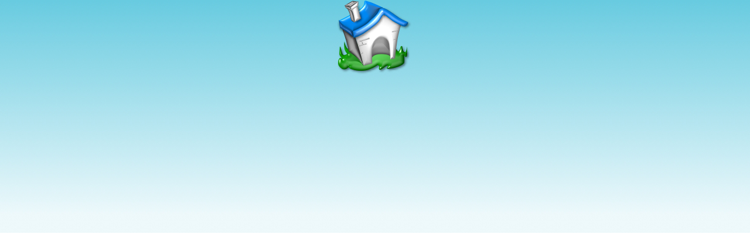

--- FILE ---
content_type: text/html; charset=utf-8
request_url: http://sklep.neodvd.pl/index.php?main_page=popup_image&pID=3189
body_size: 1516
content:
<!DOCTYPE html PUBLIC "-//W3C//DTD XHTML 1.0 Transitional//EN" "http://www.w3.org/TR/xhtml1/DTD/xhtml1-transitional.dtd">
<html xmlns="http://www.w3.org/1999/xhtml" dir="ltr" lang="pl">
<head>
<title> : Zen Cart!, The Art of E-commerce</title>
<meta http-equiv="Content-Type" content="text/html; charset=utf-8" />
<meta name="keywords" content="1.Ręczniki 5.Pościel 4.Dywaniki łazienkowe 7.Koce 6.Prześcieradła 9.Kołdry 8.Poduszki 2.Ścierki kuchenne ecommerce, open source, shop, online shopping " />
<meta name="description" content="Zen Cart! :  - 1.Ręczniki 5.Pościel 4.Dywaniki łazienkowe 7.Koce 6.Prześcieradła 9.Kołdry 8.Poduszki 2.Ścierki kuchenne ecommerce, open source, shop, online shopping" />
<meta http-equiv="imagetoolbar" content="no" />
<meta name="author" content="The Zen Cart&trade; Team and others" />
<meta name="generator" content="shopping cart program by Zen Cart&trade;, http://www.zen-cart.com eCommerce" />
<meta name="robots" content="noindex, nofollow" />

<base href="http://sklep.neodvd.pl/" />
<link rel="canonical" href="http://sklep.neodvd.pl/index.php?main_page=popup_image&amp;pID=3189" />

<link rel="stylesheet" type="text/css" href="includes/templates/all_business/css/stylesheet.css" />
<link rel="stylesheet" type="text/css" href="includes/templates/all_business/css/stylesheet_betterCategoriesEzInfo.css" />
<link rel="stylesheet" type="text/css" href="includes/templates/all_business/css/stylesheet_css_buttons.css" />
<link rel="stylesheet" type="text/css" href="includes/templates/all_business/css/stylesheet_dotline.css" />
<link rel="stylesheet" type="text/css" href="includes/templates/all_business/css/stylesheet_footer_menu.css" />
<link rel="stylesheet" type="text/css" href="includes/templates/all_business/css/stylesheet_zen_lightbox.css" />
<link rel="stylesheet" type="text/css" media="print" href="includes/templates/all_business/css/print_stylesheet.css" />
<script type="text/javascript" src="includes/templates/all_business/jscript/jscript_jquery.js"></script>
<script language="javascript" type="text/javascript"><!--
var i=0;
function resize() {
  i=0;
//  if (navigator.appName == 'Netscape') i=20;
  if (window.navigator.userAgent.indexOf('MSIE 6.0') != -1 && window.navigator.userAgent.indexOf('SV1') != -1) {
      i=30; //This browser is Internet Explorer 6.x on Windows XP SP2
  } else if (window.navigator.userAgent.indexOf('MSIE 6.0') != -1) {
      i=0; //This browser is Internet Explorer 6.x
  } else if (window.navigator.userAgent.indexOf('Firefox') != -1 && window.navigator.userAgent.indexOf("Windows") != -1) {
      i=25; //This browser is Firefox on Windows
  } else if (window.navigator.userAgent.indexOf('Mozilla') != -1 && window.navigator.userAgent.indexOf("Windows") != -1) {
      i=45; //This browser is Mozilla on Windows
  } else {
      i=80; //This is all other browsers including Mozilla on Linux
  }
  if (document.documentElement && document.documentElement.clientWidth) {
//    frameWidth = document.documentElement.clientWidth;
//    frameHeight = document.documentElement.clientHeight;

  imgHeight = document.images[0].height+40-i;
  imgWidth = document.images[0].width+20;

  var height = screen.height;
  var width = screen.width;
  var leftpos = width / 2 - imgWidth / 2;
  var toppos = height / 2 - imgHeight / 2;

    frameWidth = imgWidth;
    frameHeight = imgHeight+i;

  window.moveTo(leftpos, toppos);


//  window.resizeTo(imgWidth, imgHeight);
  window.resizeTo(frameWidth,frameHeight+i);
	}
  else if (document.body) {
    window.resizeTo(document.body.clientWidth, document.body.clientHeight-i);
  }
  self.focus();
}
//--></script>
<!--[if IE 6]><link rel="stylesheet" type="text/css" media="screen" href="includes/templates/all_business/css/ie6.css" /><![endif]-->
<!--[if IE 7]><link rel="stylesheet" type="text/css" media="screen" href="includes/templates/all_business/css/ie7.css" /><![endif]-->
</head>

<body id="popupImage" class="centeredContent" onload="resize();">
<div>
<a href="javascript:window.close()"><img src="images/brak_obrazka.png" alt="- Kliknij na obrazek aby go zamknąć" title=" - Kliknij na obrazek aby go zamknąć " width="128" height="128" /></a></div>
</body></html>


--- FILE ---
content_type: text/css
request_url: http://sklep.neodvd.pl/includes/templates/all_business/css/stylesheet.css
body_size: 4159
content:
body {margin: 0;font-family: verdana, arial, helvetica, sans-serif;font-size: 62.5%;color: #888787;background: #edf9fb url(../images/bk.jpg) repeat-x;}

/*bof basic elements*/
a img {border: none;}
a:link, #navEZPagesTOC ul li a {color: #444443;text-decoration: none;}
a:visited {color: #444443;text-decoration: none;}
a:hover, #navEZPagesTOC ul li a:hover, #navMain ul li a:hover, #navSupp ul li a:hover, #navCatTabs ul li a:hover {color: #67cadf;}
a:active {color: #444443;}
h1 {font-size: 1.5em;}
h2 {font-size: 1.4em;}
h3 {font-size: 1.3em;}
h4, h5, h6, LABEL, h4.optionName, LEGEND, ADDRESS, .sideBoxContent, .larger{font-size: 1.1em;}
.biggerText {font-size: 1.2em;}
.clearBoth {clear: both;}
HR {height: 1px;margin-top: 0.5em;border: none;border-bottom: 1px solid #9a9a9a;}
h1, h2, h3, h4, h5, h6 {margin: 0.3em 3px;}

/*bof form elements*/
CODE {font-family: arial, verdana, helvetica, sans-serif;font-size: 1em;}
FORM, SELECT, INPUT {display: inline;font-size: 1em;margin: 0.1em;}
TEXTAREA {/*float: left;*/margin: auto;display: block;width: 95%;}
input:focus, select:focus, textarea:focus {background: #F0F8FF;}
FIELDSET {padding: 0.5em;margin: 0.5em 0em;border: 1px solid #ccc;}
LEGEND {font-weight: bold;padding: 0.3em;}
LABEL, h4.optionName {line-height: 1.5em;padding: 0.2em;}
LABEL.checkboxLabel, LABEL.radioButtonLabel {margin: 0.5em 0.3em;}
LABEL.inputLabel {width: 11em;float: left;}
LABEL.inputLabelPayment {width: 15em;float: left;}
LABEL.selectLabel, LABEL.switchedLabel, LABEL.uploadsLabel  {width: 12em;float: left;}
P, ADDRESS {padding: 0.5em;}
ADDRESS {font-style: normal;}

/*bof warnings, errors, messages*/
.messageStackWarning, .messageStackError, .messageStackSuccess, .messageStackCaution {line-height: 1.8em;padding: 0.2em;border: 1px solid #000;}
.messageStackWarning, .messageStackError {background-color: #ff0000;color: #fff;}
.messageStackSuccess {background-color: #99FF99;color: #000;}
.messageStackCaution {background-color: #ffff66;color: #000;}

/*bof wrappers - page or section containers*/
#mainWrapper {background-color:#fff;text-align: left;width: 980px;vertical-align: top;}
#headerWrapper, #contentMainWrapper, #logoWrapper, #cartBoxListWrapper, #ezPageBoxList, #cartBoxListWrapper ul, #ezPageBoxList ul, #mainWrapper, #popupAdditionalImage, #popupImage {margin: 0em;padding: 0em;}
#logoWrapper {width:100%;text-align:center;}
#navColumnOneWrapper, #navColumnTwoWrapper, #mainWrapper {margin: auto;} 
#logo, .centerBoxContents, .specialsListBoxContents, .categoryListBoxContents, .centerBoxContentsAlsoPurch, .attribImg {float: left;}
#tagline {color:#b5b5b5;font-size: 1.65em;text-align :left;text-transform:lowercase;vertical-align:bottom;margin-left:10px;margin-bottom:25px;}
#logo {padding-top:15px;padding-left:15px;width:100%;}
#sendSpendWrapper {border: 1px solid #cacaca;float: right;margin: 0em 0em 1em 1em;}
.floatingBox, #accountLinksWrapper, #sendSpendWrapper, #checkoutShipto, #checkoutBillto, #navEZPagesTOCWrapper {margin: 0;width: 47%;}
.wrapperAttribsOptions {margin: 0.3em 0em;}
#contentMainWrapper{padding-bottom:20px;}

/*bof navigation*/
.navSplitPagesResult {}
.navSplitPagesLinks {}
.navNextPrevCounter {margin: 0em;font-size: 0.9em;}
.navNextPrevList {display: inline;white-space: nowrap;margin: 0;padding:  0.5em 0em;list-style-type: none;}
#navCategoryIcon, .buttonRow, #indexProductListCatDescription {margin: 0.5em;}
#navBreadCrumb {background-color: #fff;}

/*bof header*/
#headerWrapper{margin-top:-20px;}
#navMainWrapper {margin: 0em;background-color: #73cee1;font-weight: normal;color: #444;height: 1%;width: 100%;margin-top:10px;}
#navMain ul  {margin: 0;padding:  0.5em 0em;list-style-type: none;text-align: center;line-height: 1.5em;float:right;right:14px;}
#navMain ul li {display: inline;}
#navMain ul li a {text-decoration: none;padding: 0em 0.5em;margin: 0;color: #444443;white-space: nowrap;}
#top-menu-wrapper {margin: 0em;background-color: #73cee1;font-weight: normal;color: #444;height: 1%;width: 100%;}
#top-menu ul  {margin: 0;padding:  0.5em 0em;list-style-type: none;text-align: center;line-height: 1.5em;}
#top-menu ul li {display: inline;}
#top-menu ul li a {text-decoration: none;padding: 0em 0.5em;margin: 0;color: #444443;white-space: nowrap;}
#header-lan-curr {margin:0em;background-image:url(../images/top-menu-bk.jpg);height:30px;width:100%;}
#header-lan-curr img{vertical-align:middle;} 
#currency_header {float:right;margin-right:35px;margin-top:3px;}
#lang_header {float:right;margin-right:15px;margin-top:5px;}
.header-checkout {color:#67cadf;font-weight:bold;}
.header-checkout:hover {color:#444443;}
#navCatTabsWrapper {margin: 0em;background-color: #444;font-weight: bold;color: #fff;height: 1%;width: 100%;}
#navCatTabs ul  {margin: 0;padding:  0.5em 0em;list-style-type: none;text-align: center;line-height: 1.5em;}
#navCatTabs ul li {display: inline;}
#navCatTabs ul li a {text-decoration: none;padding: 0em 0.5em;margin: 0;color: #fffffd;white-space: nowrap;}
#navMainSearch {float: right;margin-right:15px;margin-top:5px;}
#navEZPagesTop {background-color: #444;}
#navBreadCrumb{font-size: 0.95em;font-weight: bold;margin: 0em;padding: 0.5em;}
#navEZPagesTop {font-size: 0.95em;font-weight: bold;margin: 0em;padding: 0.5em;color:#fffffd;}
#navEZPagesTop a{color:#fffffd;}
#navEZPagesTop a:hover {color:#67cadf;}
#navBreadCrumb {margin-top:18px;}
.search-header-button {vertical-align:middle;}
.search-header-box {border:1px solid #b5b5b5;width:200px;}

/*bof ezpages*/
#navEZPagesTOCWrapper {font-weight: bold;float: right;height: 1%;border: 1px solid #000;}
#navEZPagesTOC ul {margin: 0;padding:  0.5em 0em;list-style-type: none;	line-height: 1.5em;}
#navEZPagesTOC ul li {white-space: nowrap;}
#navEZPagesTOC ul li a {padding: 0em 0.5em;margin: 0;}

/*bof the main content classes*/
#contentColumnMain, #navColumnOne, #navColumnTwo, .centerBoxContents, .specialsListBoxContents, .categoryListBoxContents, .additionalImages, .centerBoxContentsSpecials, .centerBoxContentsAlsoPurch, .centerBoxContentsFeatured, .centerBoxContentsNew, .alert {vertical-align: top;}
/*.content,*/ #productDescription, .shippingEstimatorWrapper {/*font-size: 1.2em;*/padding: 0.5em;}
.alert {color: #ff0001;margin-left: 0.5em;}
.advisory {}
.important {font-weight: bold;}
.notice {}
.rating{}
.gvBal {float: right;}
.centerColumn, #bannerOne, #bannerTwo,  #bannerThree,  #bannerFour,  #bannerFive,  #bannerSix {padding: 0.8em;}
.smallText, #siteinfoLegal, #siteinfoCredits, #siteinfoStatus, #siteinfoIP {font-size: 0.9em;}

/*bof shopping cart display*/
#cartContentsDisplay {border-left:1px solid #dfdfe7;border-right:1px solid #dfdfe7;border-top:1px solid #dfdfe7;}
#cartContentsDisplay td{border-bottom:1px dashed #ccc;padding-top:15px;}
.cartQuantity input{margin-left:15px;}
.rowOdd {background-color: #fff;height: 1.5em;vertical-align: top;}
.rowEven {background-color: #fff;height: 1.5em;vertical-align: top;}
.tableHeading TH {background-image: url(../images/top-menu-bk.jpg);height:30px;border-bottom: 1px solid #ccc;color:#68cbe2;}
.tableHeading, #cartSubTotal {background-color: #fff;color:#444;}
#cartSubTotal {font-weight: bold;text-align: right;line-height: 2.2em;padding-right: 2.5em;}
.tableRow, .tableHeading, #cartSubTotal {height: 2.2em;}
.cartProductDisplay, .cartUnitDisplay, .cartTotalDisplay, .cartRemoveItemDisplay, .cartQuantityUpdate, .cartQuantity, #cartInstructionsDisplay, .cartTotalsDisplay   {padding: 0.5em 0em;}
.cartUnitDisplay, .cartTotalDisplay {text-align: right;padding-right: 0.2em;}
#scUpdateQuantity {width: 2em;}
.cartQuantity {width: 4.7em;}
.cartNewItem {color: #444443;position: relative;  /*do not remove-fixes stupid IEbug*/}
.cartOldItem {color: #444443;position: relative;   /*do not remove-fixes stupid IEbug*/}
.cartBoxTotal {text-align: right;font-weight: bold;}
.cartRemoveItemDisplay {width: 3.5em;}
.cartAttribsList {margin-left: 1em;}
#mediaManager {width: 50%;margin: 0.2em;padding: 0.5em;}
.mediaTitle {float: left;}
.mediaTypeLink {float: right;}
.normalprice, .productSpecialPriceSale {text-decoration: line-through;}
.productSpecialPrice, .productSalePrice, .productSpecialPriceSale, .productPriceDiscount {color: #ff0001;}
.orderHistList {margin: 1em;padding: 0.2em 0em;} 
#cartBoxListWrapper ul, #ezPageBoxList ul {list-style-type: none;}
#cartBoxListWrapper li, #ezPageBoxList li, .cartBoxTotal {margin: 0;padding: 0.2em 0em;} 
#cartBoxEmpty, #cartBoxVoucherBalance {font-weight: bold;}
.totalBox {width: 5.5em;text-align: right;padding: 0.2em;}
.lineTitle, .amount {text-align: right;padding: 0.2em;}
.amount {width: 5.5em;}

/*bof image display*/
#productMainImage, #reviewsInfoDefaultProductImage, #productReviewsDefaultProductImage, #reviewWriteMainImage {margin: 0em 1em 1em 0em;}
.categoryIcon {}
#cartImage {margin: 0.5em 1em;}

/*bof attributes*/
.attribImg {width: 20%;margin: 0.3em 0em;}
.attributesComments {}

/*bof list box contents*/
.centerBoxContents, .specialsListBoxContents, .categoryListBoxContents, .additionalImages, .centerBoxContentsSpecials, .centerBoxContentsAlsoPurch, .centerBoxContentsFeatured, .centerBoxContentsNew {margin: 1em 0em;}

/*bof sideboxes*/
#navColumnOne {background-color: #fff;}
#navColumnTwo {background-color: #fff;padding-right:3px;}
.columnLeft {}
h3.leftBoxHeading, h3.rightBoxHeading {font-size: 1.3em;color: #1bbee7;text-transform:uppercase;}
h3.leftBoxHeading a, h3.rightBoxHeading a{font-size: 1.0em;color: #1bbee7;text-transform:uppercase;}
.leftBoxHeading, .centerBoxHeading, .rightBoxHeading {margin: 0em;background-image: url(../images/top-menu-bk.jpg);padding: 0.5em 0.2em;color:#1bbee7;text-transform:uppercase;}
.leftBoxContainer, .rightBoxContainer {border: 1px solid #fff;margin-top: 1.5em;}
.sideBoxContent {background-color: #fff;padding: 0.4em;border:1px solid #e1e1e9;}
h3.leftBoxHeading a:hover {color: #444443;text-decoration: none;} 
h3.rightBoxHeading a:hover {color: #444443;text-decoration: none;}
#catBoxDivider {display:none;}
#whatsnew, #featured, #specials {font-size:100%;font-weight:bold;color:#000;}
#whatsnew a, #featured a, #specials a{font-size:100%;font-weight:bold;color:#918f8f;} 
#specialsHeading a, #whatsnewHeading a, #featuredHeading a {color:#1bbee7;}
#specialsHeading a:hover, #whatsnewHeading a:hover, #featuredHeading a:hover {color:#444443;}
#shoppingcartHeading {font-size:1.1em;}
.centeredContent, TH, #cartEmptyText, #cartBoxGVButton, #cartBoxEmpty, #cartBoxVoucherBalance, #navCatTabsWrapper, #navEZPageNextPrev, #bannerOne, #bannerTwo,  #bannerThree,  #bannerFour,  #bannerFive,  #bannerSix, #siteinfoCredits, #siteinfoStatus, #siteinfoIP, .center, .cartRemoveItemDisplay, .cartQuantityUpdate, .cartQuantity, .cartTotalsDisplay, #cartBoxGVBalance, .leftBoxHeading, .centerBoxHeading,.rightBoxHeading, .productListing-data, .accountQuantityDisplay, .ratingRow, LABEL#textAreaReviews, #productMainImage, #reviewsInfoDefaultProductImage, #productReviewsDefaultProductImage, #reviewWriteMainImage, .centerBoxContents, .specialsListBoxContents, .categoryListBoxContents, .additionalImages, .centerBoxContentsSpecials, .centerBoxContentsAlsoPurch, .centerBoxContentsFeatured, .centerBoxContentsNew, .gvBal, .attribImg {text-align: center;}
#bestsellers .wrapper {margin: 0em 0em 0em 1.5em;}
#bestsellers ol {padding: 0;margin-left: 1.1em;}
#bestsellers li {padding: 0;margin: 0.3em 0em 0.3em 0em;}
#bannerboxHeading {background-color: #0000cc;}
#upProductsHeading {text-align: left;}
#upDateHeading {text-align: right;}

/*bof misc*/
.back {float: left;}
.forward, #shoppingCartDefault #PPECbutton {float: right;}
.bold {font-weight: bold;}
.hiddenField {display: none;}
.visibleField {display: inline;}
CAPTION {/*display: none;*/}
#myAccountGen li, #myAccountNotify li {margin: 0;} 
.accountTotalDisplay, .accountTaxDisplay {width: 20%;text-align: right;/*vertical-align: top*/}
.accountQuantityDisplay {width: 10%;vertical-align: top;}
TR.tableHeading {background-color: #cacaca;height: 2em;}
#siteMapList {width: 90%;float: right;}
.ratingRow {margin: 1em 0em 1.5em 0em;}
LABEL#textAreaReviews {font-weight: normal;margin: 1em 0em;}
#popupShippingEstimator, #popupSearchHelp, #popupAdditionalImage, #popupImage, #popupCVVHelp, #popupCouponHelp, #popupAtrribsQuantityPricesHelp, #infoShoppingCart {background-color: #fff;}
.information {padding: 10px 3px; line-height: 150%;}
#shoppingcartBody #shippingEstimatorContent {clear: both;}
.seDisplayedAddressLabel {background-color:#85C285;text-align: center;}
.seDisplayedAddressInfo {text-transform: uppercase;text-align: center;font-weight: bold;}
#seShipTo {padding: 0.2em;}

/*bof center boxes*/
.product_title {font-size:110%;font-weight:bold;}
.product_title a{color:#918f8f;}
.product_title a:hover{color:#67cae1;} 
.product_detail {margin-top:10px;}
.price {font-size:110%;font-weight:bold;color:#000;}
.normalprice {font-size:90%;}
.productSpecialPrice {font-size:90%;}

/*bof easy slider*/
#slider{margin:0 auto;}
#slider ul, #slider li,	#slider2 ul, #slider2 li{margin:0;padding:0;list-style:none;}
#slider2{margin-top:1em;}
#slider li, #slider2 li{/*define width and height of list item (slide) entire slider area will adjust according to the parameters provided here	*/width:550px;height:300px;overflow:hidden;}	
/*bof easy slider numeric controls*/	
#control_div{width:200px;height:18px;position:relative;left:375px;top:0px;}
ol#controls{margin:1em 0;padding:0;height:18px;}
ol#controls li{margin:0 10px 0 0;padding:0;float:left;list-style:none;height:18px;line-height:18px;}
ol#controls li a{float:left;height:18px;line-height:18px;border:1px solid #ccc;background:#444;color:#fff;padding:0 10px;text-decoration:none;}
ol#controls li.current a{background:#5dc9e1;color:#fff;}
ol#controls li a:focus, #prevBtn a:focus, #nextBtn a:focus{outline:none;}

#home-images{margin-top:25px;}
#home-text{font-size:120%;width:550px;}
.promote{margin-left:70px;}

/*bof product listing*/
.listingDescription {text-align:left;}
.productListing-even {border:1px dashed #ccc;}
.productListing-rowheading {background-image:url(../images/top-menu-bk.jpg);height:30px;color:#5dc9e2;text-transform:uppercase;}
.productListing-rowheading a{color:#5dc9e2;}
.productListing-rowheading a:hover{color:#444443;}
#productsListingTopNumber {margin-top:15px;margin-bottom:15px;}
#productsListingBottomNumber {margin-top:15px;margin-bottom:15px;}
#productListHeading {margin-bottom:15px;}
.tabTable {border-left:1px solid #dfdfe7;border-right:1px solid #dfdfe7;border-top:1px solid #dfdfe7;}
.productListing-data {border-bottom:1px dashed #ccc;}

/*bof product info*/
#cartAdd {text-align: center;margin: 1em;border: 0px solid #000;padding: 1em;float:right;}
#product-divider {border-bottom:1px dashed #ccc;}
.navNextPrevWrapper {text-align:center;}
.navNextPrevCounter {text-align:center;}
#productDescription {color:#888787;}
#productName {color:#68cbe2;font-weight:normal;font-size:2.0em;}
#productDetailsList {color:#888787;margin-top:10px;margin-bottom:10px;}
#productAttributes {}
#attribsOptionsText {font-weight:normal;color:#888787;}
.optionName {color:#68cbe2;margin-top:0px;} 
#alsoPurchased {margin-top:20px;}


/*bof monthly boxes*/
.box_image {margin-top:15px;margin-bottom:15px;}

--- FILE ---
content_type: text/css
request_url: http://sklep.neodvd.pl/includes/templates/all_business/css/stylesheet_betterCategoriesEzInfo.css
body_size: 453
content:
/*
BetterCategoriesEzInfo v1.3.0.2 added  2006-06-22  gilby
Updated to v1.3.5   2006-09-19  gilby
*/

.betterCategories, .betterDocuments, .betterEzpages,
.betterInformation, .betterMoreinformation, .betterBestsellers {
	border-top: 1px solid #ffffff;
}

.betterCategories a, .betterCategories a:visited,
.betterDocuments a, .betterDocuments a:visited,
.betterEzpages a, .betterEzpages a:visited,
.betterInformation a, .betterInformation a:visited,
.betterMoreinformation a, .betterMoreinformation a:visited,
.betterBestsellers a, .betterBestsellers a:visited {
	display: block;
	background-color: #fffffe;
	border-top: 2px solid #ffffff;
border-bottom:1px dashed #ccc;
	padding: 4px;
}

.betterCategories a:hover, .betterCategories a:active,
.betterDocuments a:hover, .betterDocuments a:active,
.betterEzpages a:hover, .betterEzpages a:active,
.betterInformation a:hover, .betterInformation a:active,
.betterMoreinformation a:hover, .betterMoreinformation a:active,
.betterBestsellers a:hover, .betterBestsellers a:active {
	background-color: #68cbe0;
color:#fff;
}

/*
.category-subs-selected, .category-subs-selected a:hover {
	font-weight: bold;
	text-decoration: none;
}
*/

--- FILE ---
content_type: text/css
request_url: http://sklep.neodvd.pl/includes/templates/all_business/css/stylesheet_footer_menu.css
body_size: 614
content:
#footer {clear:both;margin:0;background-color:#444;padding-top:10px;}
#navSuppWrapper {margin: 10px 5px 0;padding: 0;background:none;font-weight: bold;}	
#navSuppWrapper a{color:#fffffd;font-weight:normal;}
dl {margin: 0 0 3px 0;padding:0;clear:both;height:20px;width:100%;}/*Adjust the height and width of the menu*/
dt {margin-bottom:.3em;font-weight:bold;}
dd {margin:0;padding:0;float:left;width:24.3%;}/*Column width of the menu - currently set for 4 columns*/
dd ul {margin:0;padding:0;list-style: none;}
dd li {margin:0;padding:0;}
dd li a {margin:0;padding-left:2em;display:block;}
dd li a:hover {background:#5dc9e1;color:#fff;}
.menuTitle {margin:0;padding-bottom:.8em;text-align:center;font-size:1.1em;color:#5dc9e2;}
.first, .second, .third {border-right:1px dashed #fff;}
#siteinfoLegal {padding: .5em 0 0;font-size: 0.9em;/*text-align:right;*/width:80%;line-height:normal;clear:both;color:#fffffd;margin-left:20px;float:left;margin-top:-40px;}
#siteinfoLegal a {padding: 0 0.5em 0 0.5em;color: #5dc9e2;font-weight:bold;white-space: nowrap;}
#siteinfoLegal a:hover {color: #fffffd;}
.twitter-image {margin-right:10px;}
#social-media {float:right;margin-right:15px;margin-top:-40px;}
#bannerSix {margin-top:0px;margin-bottom:30px;}
#siteinfoIP{background-color:#edf9fb;padding-top:20px;}
